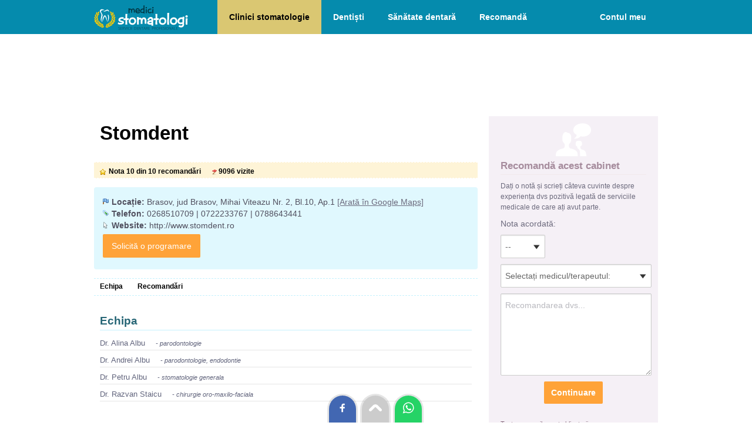

--- FILE ---
content_type: text/html; charset=UTF-8
request_url: https://www.medici-stomatologi.ro/stomdent
body_size: 6525
content:
<!DOCTYPE html>
<html lang="ro">
<head>
<title>Stomdent | stomatologie Brasov</title>
<meta charset="utf-8">
<meta content="width=device-width, initial-scale=1.0, minimum-scale=1.0, maximum-scale=2.0, target-densitydpi=device-dpi" name="viewport">
<link rel="stylesheet" href="/style2.css" />
<link rel="apple-touch-icon" sizes="180x180" href="/imagini/favicon/apple-touch-icon.png">
<link rel="icon" type="image/png" sizes="32x32" href="/imagini/favicon/favicon-32x32.png">
<link rel="icon" type="image/png" sizes="16x16" href="/imagini/favicon/favicon-16x16.png">
<link rel="manifest" href="/imagini/favicon/site.webmanifest">
<link rel="mask-icon" href="/imagini/favicon/safari-pinned-tab.svg" color="#5bbad5">
<link rel="shortcut icon" href="/imagini/favicon/favicon.ico">
<meta name="msapplication-TileColor" content="#da532c">
<meta name="msapplication-config" content="/imagini/favicon/browserconfig.xml">
<meta name="theme-color" content="#ffffff">


<!-- Google tag (gtag.js) -->
<script async src="https://www.googletagmanager.com/gtag/js?id=G-EW16DWQXXZ"></script>
<script>
  window.dataLayer = window.dataLayer || [];
  function gtag(){dataLayer.push(arguments);}
  gtag('js', new Date());

  gtag('config', 'G-EW16DWQXXZ');
</script>


<script>
function aratabox(id){
	//deschide sau inchide boxul
	var val=document.getElementById(id).style.display;
	if(val=="none" | val=="")	{
		document.getElementById(id).style.display="block";
	}else{
		document.getElementById(id).style.display="none";
	}
}
</script>

<link href="/javascript/highslide/highslide.css" rel="stylesheet" type="text/css" />
<script type="text/javascript" src="/javascript/highslide/highslide.js"></script>
<script type="text/javascript">
    // override Highslide settings here instead of editing the highslide.js file
    hs.graphicsDir = '/javascript/highslide/graphics/';
</script>

</head>
<body>
<div id="container">

<div id="header">
    <a href="/"><img src="/imagini/logo.svg" alt="Medici-Stomatologi.ro - prima pagină" id="logo" /></a>
    <img src="/imagini/i-meniu.png" alt="Meniu" class="meniu-arata" onClick="aratabox('meniu-linkuri')"/>
    <ul id="meniu-linkuri" class="meniu">
        <li><a href="/" class='sel' title="Cauta clinici de stomatologie">Clinici stomatologie</a></li>
        <li><a href="/lista-medici.php"  title="Cauta cabinete de stomatologie">Dentiști</a></li>       
        <li><a href="/infodent"  title="Articole despre îngrijirea dinților, afecțiuni dentare, proceduri stomatologice">Sănătate dentară</a></li>
        <li><a href="/recomanda.php"  title="Recomandați un medic stomatolog sau o clinică stomatologică">Recomandă</a></li>

                 <li class="meniu-cont"><a href="/logare.php"  title="Loghează-te in cont">Contul meu</a></li>
            </ul>
    <div class="clr"></div>
</div>
<div id="content">


<div style="height:110px; text-align:center;">
        <!-- Billboard-horizontal -->
        <ins class="adsbygoogle" style="display:block; width:100%; height:100px;" data-ad-client="ca-pub-9045026212588030" data-ad-slot="2819263748"></ins>
</div>


<div id="content_st">



<div style="padding:10px;">
        <h1>Stomdent</h1>
    </div>
<div id="status">
    <div class="nota2">Nota 10 din 10 recomandări</div>
    <div class="vizite2">9096 vizite</div>
</div>

<div class="box-bleo" style="clear: none;">

    <div class="adresa"><b>Locație:</b> Brasov, jud Brasov, Mihai Viteazu Nr. 2, Bl.10, Ap.1        <a href="/includ/harta-afisare.php?id=14062" style="text-decoration:underline" rel="nofollow" target="_blank"> [Arată în Google Maps]</a>    </div>
    <div class="telefon"><b>Telefon:</b> 0268510709  | 0722233767 | 0788643441</div>
                <div class="website"><b>Website:</b> http://www.stomdent.ro</div>    <a href="/includ/programare.php?id_cab=14062" class="linkbut2">Solicită o programare</a></div>





<div id="datacontent">
    	<ul class="nav2">
                  <li><a href="#echipa">Echipa</a></li>	                    <li><a href="#recomandari">Recomandări</a></li>    </ul>
        <div class="panels2">
    
	  
	      
          
            <div id="echipa" class="panel2">
      	<h2>Echipa</h2>
        <div class="lista">
        <ul>
					            <li>Dr. Alina Albu<i> - parodontologie</i></li>
                    			            <li>Dr. Andrei Albu<i> - parodontologie, endodontie</i></li>
                    			            <li>Dr. Petru Albu<i> - stomatologie generala</i></li>
                    			            <li>Dr. Razvan Staicu<i> - chirurgie oro-maxilo-faciala</i></li>
                            </ul>
        </div>
      </div>
          
          
          
          
      	        <div id="recomandari" class="panel2">
      	<h2>Recomandări</h2>
        			<div class="recom" style="background-color: #EFFBFE;" >
                <div class="recom_nota">10</div>
                <div class="recom_data">a votat pe 28-01-2021 cu nota </div>
                <b>Muncaciu Daniela</b>
                <p>
				<i>Ultima vizita la cabinet: ianuarie 2021</i><br />                                	<i>Stomatolog recomandat: Andrei Albu</i><br />
				                <div style="padding-top:5px;">„Foarte multumita!Seriozitate, profesionalism, punctualitate.Recomand”</div>                </p>
            </div>        
					<div class="recom"  >
                <div class="recom_nota">10</div>
                <div class="recom_data">a votat pe 01-02-2019 cu nota </div>
                <b>Mitran Diana</b>
                <p>
				<i>Ultima vizita la cabinet: ianuarie 2019</i><br />                                	<i>Stomatolog recomandat: Alina Albu</i><br />
				                <div style="padding-top:5px;">„Recomand cu caldura”</div>                </p>
            </div>        
					<div class="recom" style="background-color: #EFFBFE;" >
                <div class="recom_nota">10</div>
                <div class="recom_data">a votat pe 04-01-2017 cu nota </div>
                <b>Simona</b>
                <p>
				<i>Ultima vizita la cabinet: decembrie 2016</i><br />                                	<i>Stomatolog recomandat: Andrei Albu</i><br />
				                <div style="padding-top:5px;">„Recomand cu incredere acest cabinet. Seriozitate si tratamente de buna calitate!”</div>                </p>
            </div>        
					<div class="recom"  >
                <div class="recom_nota">10</div>
                <div class="recom_data">a votat pe 14-02-2014 cu nota </div>
                <b>Bogdan</b>
                <p>
				<i>Ultima vizita la cabinet: februarie 2013</i><br />                                	<i>Stomatolog recomandat: Razvan Staicu</i><br />
				                <div style="padding-top:5px;">„Domnul doctor Staicu a efectuat o rezecţie apicală la un molar care îmi făcea de multă vreme probleme. Am fost impresionat de profesionalismul de care acesta a dat dovadă şi de empatia dumnealui faţă de pacient. Un medic adevărat, îl recomand cu drag!”</div>                </p>
            </div>        
					<div class="recom" style="background-color: #EFFBFE;" >
                <div class="recom_nota">10</div>
                <div class="recom_data">a votat pe 14-02-2014 cu nota </div>
                <b>Dragoş</b>
                <p>
				<i>Ultima vizita la cabinet: decembrie 2013</i><br />                                	<i>Stomatolog recomandat: Petru Albu</i><br />
				                <div style="padding-top:5px;">„Un cabinet modern, cu o ambianţă plăcută. Medici profesionişti, preţuri bune, meticulozitate,  punctualitate, seriozitate germană. Sunt un pacient vechi al domnului Petru Albu, un doctor cunoscut în oraş, cu foarte multă experienţă, care este mereu la curent cu noutăţile domeniului în care  profesează. Recomand!”</div>                </p>
            </div>        
					<div class="recom"  >
                <div class="recom_nota">10</div>
                <div class="recom_data">a votat pe 14-02-2014 cu nota </div>
                <b>Ana</b>
                <p>
				<i>Ultima vizita la cabinet: noiembrie 2013</i><br />                                	<i>Stomatolog recomandat: Alina Albu</i><br />
				                <div style="padding-top:5px;">„Medici deosebiţi, preţuri foarte bune, cabinetul este modern, îngrijit şi foarte primitor. Foarte curat, muzică de calitate pe fundal, oameni punctuali şi amabili. Doamna doctor Albu este un exemplu de seriozitate şi amabilitate. În grija ei nimănui nu îi mai este frică de dentist! Recomand tuturor!”</div>                </p>
            </div>        
					<div class="recom" style="background-color: #EFFBFE;" >
                <div class="recom_nota">10</div>
                <div class="recom_data">a votat pe 13-02-2014 cu nota </div>
                <b>Ştefan C.</b>
                <p>
				<i>Ultima vizita la cabinet: decembrie 2013</i><br />                                	<i>Stomatolog recomandat: Andrei Albu</i><br />
				                <div style="padding-top:5px;">„Un medic foarte bine pregătit, amabil, conştiincios, comunicativ. Un cabinet cu medici şi asistente de elită, aparatură modernă, materiale de cea mai bună calitate, ambianţă plăcută.   Preţuri foarte bune. Recomand cu drag acest cabinet!”</div>                </p>
            </div>        
					<div class="recom"  >
                <div class="recom_nota">10</div>
                <div class="recom_data">a votat pe 29-10-2013 cu nota </div>
                <b>Anonim</b>
                <p>
				<i>Ultima vizita la cabinet: septembrie 2013</i><br />                                	<i>Stomatolog recomandat: Andrei Albu</i><br />
				                <div style="padding-top:5px;">„Profesionalism, seriozitate si devotament.Un cabinet si un personal care te fac sa uiti ca esti la dentist. Recomand cu drag acest cabinet!”</div>                </p>
            </div>        
					<div class="recom" style="background-color: #EFFBFE;" >
                <div class="recom_nota">10</div>
                <div class="recom_data">a votat pe 13-06-2013 cu nota </div>
                <b>Silviu</b>
                <p>
				<i>Ultima vizita la cabinet: iunie 2013</i><br />                                	<i>Stomatolog recomandat: Alina Albu</i><br />
				                <div style="padding-top:5px;">„Dupa multe cautari si dezamagiri, bani pierduti si lucrari proaste am gasit in sfarsit un om caruia ii pasa;  in sfarsit un medic bun.
RECOMAND acest cabinet”</div>                </p>
            </div>        
					<div class="recom"  >
                <div class="recom_nota">10</div>
                <div class="recom_data">a votat pe 26-05-2013 cu nota </div>
                <b>elena</b>
                <p>
				<i>Ultima vizita la cabinet: aprilie 2013</i><br />                                	<i>Stomatolog recomandat: Petru Albu</i><br />
				                <div style="padding-top:5px;">„recomand cu drag acest cabinet. un medic cu vasta experienta profesionala, la curent cu tot ce e nou in stomatologie.”</div>                </p>
            </div>        
		      </div>
                  
      
    </div>
</div>





</div>






<div id="content_dr">


    <div class="box-form">
        <div style="text-align:center"><img src="/imagini/i-recomandare.png" alt="Recomandă" style="width:60px; height:60px;"></div>
                <div class="t">Recomandă acest cabinet</div>
        <script language="JavaScript" type="text/javascript">
        function verifica_pas1(){
            var nota0=document.getElementById('nota').value;
            var rec0=document.getElementById('recomandare').value;
            if (nota0 && rec0){
                document.getElementById('div_contact').style.display='inline';
                document.getElementById('div_recom').style.display='none';
                
            }else{
                alert("Completați nota și recomandarea!");
            }
        }
        function verifica_pas2(){
            var nume0=document.getElementById('nume').value;
            var email0=document.getElementById('email').value;
            var nota0=document.getElementById('nota').value;
            var rec0=document.getElementById('recomandare').value;	
            
            if (nume0 && email0 && nota0 && rec0){
                document.getElementById('form1').style.display='none';
                document.getElementById('loader').style.display='block';
                document.form1.action="/includ/adauga_recomandare.php?id_cab=14062";
                document.form1.target="contactFrame";
                document.form1.submit();
                
            }else{
                alert("Completați toate câmpurile obligatorii");
            }
        }
        </script>                    
        
        
        <form name="form1" id="form1" method="post" action="">
        <p style="font-size:12px">Dați o notă și scrieți câteva cuvinte despre experiența dvs pozitivă legată de serviciile medicale de care ați avut parte.</p>
            <p>
            	<label>Nota acordată:</label>                
            	<select name="nota" id="nota" style="width:60px;" class="input">
                	  <option value="" selected="selected"> --</option>
                      <option value="10">10</option>
                      <option value="9">9</option>
                      <option value="8">8</option>
                      <option value="7">7</option>
                      <option value="6">6</option>
                      <option value="5">5</option>
                      <option value="4">4</option>
                      <option value="3">3</option>
                      <option value="2">2</option>
                      <option value="1">1</option>
                </select> 
            </p>	
                        <p>
            	<select name="id_med" id="id_med" style="width:97%; " class="input">
                    <option selected="selected" value="">Selectați medicul/terapeutul: </option>
                                        <option value="9419"  >Alina Albu</option>
                                        <option value="9418"  >Andrei Albu</option>
                                        <option value="7056"  >Petru Albu</option>
                                        <option value="9810"  >Razvan Staicu</option>
                                    </select> 
            </p>	
                        <p><textarea name="recomandare" rows="6" id="recomandare" style="width:97%; height:120px;" placeholder="Recomandarea dvs..." class="input"></textarea></p> 
             
             <div id="div_recom" style="text-align:center">
                <input type="submit" onClick="verifica_pas1(); return false;" name="Trimite" value="Continuare" class="button" /> 
            </div>
            
            
            <div id="div_contact" style="display:none">
            <p><input name="nume" type="text" id="nume" value="" style="width:97%" placeholder="Numele dvs" class="input"></p>
            <p><input name="email" type="text" id="email" value="" style="width:97%" placeholder="Emailul dvs" class="input"></p>
            
            <p style="padding:10px 0 5px 0;">Ultima vizită cu aproximație:</p>
            <p>
                 	
                <select name="luna" id="luna" style="width:120px; " class="input">
                	  <option value="" selected="selected">luna</option>
                      <option value=""></option>
                      <option value="ianuarie">ianuarie</option>
                      <option value="februarie">februarie</option>
                      <option value="martie">martie</option>
                      <option value="aprilie">aprilie</option>
                      <option value="mai">mai</option>
                      <option value="iunie">iunie</option>
                      <option value="iulie">iulie</option>
                      <option value="august">august</option>
                      <option value="septembrie">septembrie</option>
                      <option value="octombrie">octombrie</option>
                      <option value="noiembrie">noiembrie</option>
                      <option value="decembrie">decembrie</option>
                </select>
                                
            	<select name="an" id="an" style="width:60px; " class="input">
                      <option value="" selected="selected">an</option>
                      <option value=""></option>
                      					  <option value="2026"  >2026</option>
					  					  <option value="2025"  >2025</option>
					  					  <option value="2024"  >2024</option>
					  					  <option value="2023"  >2023</option>
					  					  <option value="2022"  >2022</option>
					  					  <option value="2021"  >2021</option>
					  					  <option value="2020"  >2020</option>
					  					  <option value="2019"  >2019</option>
					  					  <option value="2018"  >2018</option>
					  					  <option value="2017"  >2017</option>
					  					  <option value="2016"  >2016</option>
					                  </select>
            </p>	
            <br />
            <p style="text-align:center">
                <input type="submit" onClick="verifica_pas2(); return false;"  name="Trimite" value="Trimite" class="button" /> 
            </p>
            </div>   
        	<p style="color:#846679; font-size:11px; padding:20px 0 0 0;">Toate campurile sunt obligatorii. <br>Penalizăm cabinetele cu autorecomandări!</p>   
        </form>

        <div id="loader" style="text-align:center; padding:10px; display:none" ><img src="/imagini/loading43x43.gif" /></div>
        
        <iframe id="contactFrame" name="contactFrame" frameborder="0"  height="0" width="0" scrolling="No" src="" ></iframe>
        
        <div style="display:none" id="div_succes">
        <h3>Recomandarea a fost înregistrată și așteaptă validarea de către dvs!</h3>
        <em style="font-size:11px">
        Pentru ca recomandarea dvs să fie vizibilă pe site este necesar să <b>accesați linkul de validare</b> pe care vi l-am trimis pe email.</em>
		        
        <br /><br />
        <b>Nu găsiți mesajul nostru?</b><br />
        <em style="font-size:11px">Primirea mesajului ar putea fi întârziată (5-10min) în funcție de încărcarea serverului de mail.<br />
		Asigurați-vă că mesajul nostru nu a fost blocat (verificați și folderele bulk, spam).</em>
        <br /><br />
		<b>De ce e necesară validarea?</b><br />
        <em style="font-size:11px">Această procedură demonstrează că emailul dvs este real și împiedică postarea de recomandări multiple pentru același cabinet.</em>
    	</div>
        <div id="div_eroare" class="eroare"  style="display:none"></div>                       
    </div>


	
	<br>
		<a href="/brasov" class="linkbut" style="display: block; clear: both;">Cabinete și clinici de stomatologie în Brasov</a>    
</div>



<div class="clr"></div>
</div>
<div id="footer">
        <a href="/i/termeni-si-conditii"  rel="nofollow" style="border:0;">Termeni și condiții</a> 
        <a href="/i/confidentialitate"  rel="nofollow">Confidențialitate</a> 
        <a href="/i/cookies"  rel="nofollow">Politica cookies</a> 
        <a href="/i/promo"  rel="nofollow">Promovare pe site</a> 
        <a href="/contact.php"  rel="nofollow">Contact</a>
        <div class="footertxt">Copyright &copy; 2026: Medici-Stomatologi.ro - listă cu dentiști, clinici de stomatologie, ghid sănătate dentară<br>Un proiect <a href="https://www.romedic.ro" title="Ghid de Sănătate și Medicină" style="border:none; text-decoration:underline">ROmedic.ro</a></div>
</div>

<div style="position:fixed; bottom:0; left:50%; margin-left:-83px">
<a href="https://www.facebook.com/sharer/sharer.php?u=https://www.medici-stomatologi.ro/stomdent" target="_blank" rel="nofollow" title="Trimite(Share) pe Facebook"><div style="padding:10px 12px; margin:0 3px; border-radius:50px 50px 0 0; display:inline-block;box-shadow: 0 0 0px 3px rgba(0, 0, 0, 0.1);  background:#4267B2;"><img src="/imagini/share/facebook.svg" alt="Trimite(Share) pe Facebook" style="width:22px; height:22px"/></div></a>
<a href="#header" title="Mergi sus"><div style="padding:10px 12px; margin:0 3px; border-radius:50px 50px 0 0; display:inline-block; box-shadow: 0 0 0px 3px rgba(0, 0, 0, 0.1); background:#cccccc;"><img src="/imagini/share/top.svg" alt="Mergi sus" style="width:22px; height:22px;"/></div></a>
<a href="whatsapp://send?text=https://www.medici-stomatologi.ro/stomdent" data-action="share/whatsapp/share" target="_blank" rel="nofollow" title="Trimite linkul pe Whatsapp"><div style="padding:10px 12px; margin:0 3px; border-radius:50px 50px 0 0; display:inline-block;box-shadow: 0 0 0px 3px rgba(0, 0, 0, 0.1); background:#25d366"><img src="/imagini/share/whatsapp.svg" alt="Trimite linkul pe Whatsapp" style="width:22px; height:22px"/></div></a>
</div>


<!-- Defer Ads JS library -->
<script type='text/javascript'>
//<![CDATA[
/* Lazy Load AdSense*/
var lazyadsense = !1;
window.addEventListener("scroll", function() {
    (0 != document.documentElement.scrollTop && !1 === lazyadsense || 0 != document.body.scrollTop && !1 === lazyadsense) && (! function() {
        var e = document.createElement("script");
        e.id = "g_ads_js", e.type = "text/javascript", e.async = "async", e.src = "https://pagead2.googlesyndication.com/pagead/js/adsbygoogle.js";
        var a = document.getElementsByTagName("script")[0];
        a.parentNode.insertBefore(e, a)

      	/* only for AdSense Auto ads*/
      	var gads = document.getElementById("g_ads_js")
        gads.setAttribute("data-ad-client", "ca-pub-9045026212588030");

    }(), lazyadsense = !0)
}, !0);
//]]>
</script>

<!-- Defer Ads load command -->
<script>
    (adsbygoogle = window.adsbygoogle || []).onload = function () {
        [].forEach.call(document.getElementsByClassName('adsbygoogle'), function () {
            adsbygoogle.push({})
        })
    }
</script></div>
<script type="text/javascript" charset="utf-8"> 
  $('.nav2').each(function () {
    var $links2 = $(this).find('a'),
      panel2Ids = $links2.map(function() { return this.hash; }).get().join(","),
      $panels2 = $(panel2Ids),
      $panel2wrapper = $panels2.filter(':first').parent(),
      delay = 500,
      heightOffset = 40; // we could add margin-top + margin-bottom + padding-top + padding-bottom of $panelwrapper
      
    $panels2.hide();
    
    $links2.click(function () {
      var link = this, 
        $link2 = $(this);      
      // ignore if already visible
      if ($link2.is('.selected')) {
        return false;
      }      
      $links2.removeClass('selected');
      $link2.addClass('selected');              
      
      $panel2wrapper.stop().animate({
        height: 0
      }, delay, function () {
        var height = $panels2.hide().filter(link.hash).css().show().height() + heightOffset;        
        $panel2wrapper.animate({
          height: height
        }, delay);
      });
    });    
    $links2.filter(window.location.hash ? '[hash=' + window.location.hash + ']' : ':first').click();
  });
</script>
</body>
</html>
